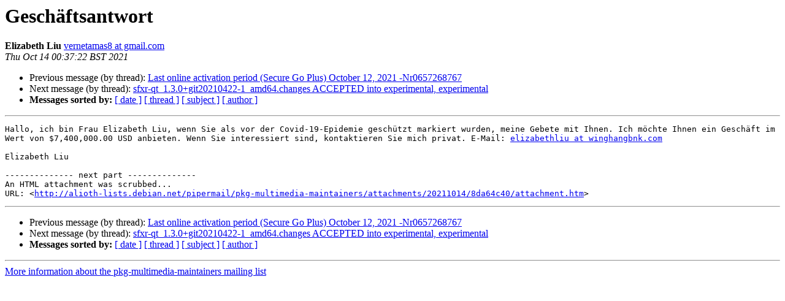

--- FILE ---
content_type: text/html
request_url: https://alioth-lists.debian.net/pipermail/pkg-multimedia-maintainers/2021-October/067264.html
body_size: 1300
content:
<!DOCTYPE HTML PUBLIC "-//W3C//DTD HTML 4.01 Transitional//EN">
<HTML>
 <HEAD>
   <TITLE> Gesch&#228;ftsantwort
   </TITLE>
   <LINK REL="Index" HREF="index.html" >
   <LINK REL="made" HREF="mailto:pkg-multimedia-maintainers%40alioth-lists.debian.net?Subject=Re%3A%20%3D%3Futf-8%3FB%3FR2VzY2jDpGZ0c2FudHdvcnQ%3D%3F%3D&In-Reply-To=%3C61676db2.1c69fb81.5e803.2c55%40mx.google.com%3E">
   <META NAME="robots" CONTENT="index,nofollow">
   <style type="text/css">
       pre {
           white-space: pre-wrap;       /* css-2.1, curent FF, Opera, Safari */
           }
   </style>
   <META http-equiv="Content-Type" content="text/html; charset=us-ascii">
   <LINK REL="Previous"  HREF="067263.html">
   <LINK REL="Next"  HREF="067265.html">
 </HEAD>
 <BODY BGCOLOR="#ffffff">
   <H1>Gesch&#228;ftsantwort</H1>
    <B>Elizabeth Liu</B> 
    <A HREF="mailto:pkg-multimedia-maintainers%40alioth-lists.debian.net?Subject=Re%3A%20%3D%3Futf-8%3FB%3FR2VzY2jDpGZ0c2FudHdvcnQ%3D%3F%3D&In-Reply-To=%3C61676db2.1c69fb81.5e803.2c55%40mx.google.com%3E"
       TITLE="Gesch&#228;ftsantwort">vernetamas8 at gmail.com
       </A><BR>
    <I>Thu Oct 14 00:37:22 BST 2021</I>
    <P><UL>
        <LI>Previous message (by thread): <A HREF="067263.html">Last online activation period (Secure Go Plus) October 12, 2021 -Nr0657268767
</A></li>
        <LI>Next message (by thread): <A HREF="067265.html">sfxr-qt_1.3.0+git20210422-1_amd64.changes ACCEPTED into experimental, experimental
</A></li>
         <LI> <B>Messages sorted by:</B> 
              <a href="date.html#67264">[ date ]</a>
              <a href="thread.html#67264">[ thread ]</a>
              <a href="subject.html#67264">[ subject ]</a>
              <a href="author.html#67264">[ author ]</a>
         </LI>
       </UL>
    <HR>  
<!--beginarticle-->
<PRE>&#65279;Hallo, ich bin Frau Elizabeth Liu, wenn Sie als vor der Covid-19-Epidemie gesch&#252;tzt markiert wurden, meine Gebete mit Ihnen. Ich m&#246;chte Ihnen ein Gesch&#228;ft im Wert von $7,400,000.00 USD anbieten. Wenn Sie interessiert sind, kontaktieren Sie mich privat. E-Mail: <A HREF="https://alioth-lists.debian.net/cgi-bin/mailman/listinfo/pkg-multimedia-maintainers">elizabethliu at winghangbnk.com</A>

Elizabeth Liu

-------------- next part --------------
An HTML attachment was scrubbed...
URL: &lt;<A HREF="http://alioth-lists.debian.net/pipermail/pkg-multimedia-maintainers/attachments/20211014/8da64c40/attachment.htm">http://alioth-lists.debian.net/pipermail/pkg-multimedia-maintainers/attachments/20211014/8da64c40/attachment.htm</A>&gt;
</PRE>


<!--endarticle-->
    <HR>
    <P><UL>
        <!--threads-->
	<LI>Previous message (by thread): <A HREF="067263.html">Last online activation period (Secure Go Plus) October 12, 2021 -Nr0657268767
</A></li>
	<LI>Next message (by thread): <A HREF="067265.html">sfxr-qt_1.3.0+git20210422-1_amd64.changes ACCEPTED into experimental, experimental
</A></li>
         <LI> <B>Messages sorted by:</B> 
              <a href="date.html#67264">[ date ]</a>
              <a href="thread.html#67264">[ thread ]</a>
              <a href="subject.html#67264">[ subject ]</a>
              <a href="author.html#67264">[ author ]</a>
         </LI>
       </UL>

<hr>
<a href="https://alioth-lists.debian.net/cgi-bin/mailman/listinfo/pkg-multimedia-maintainers">More information about the pkg-multimedia-maintainers
mailing list</a><br>
</body></html>
